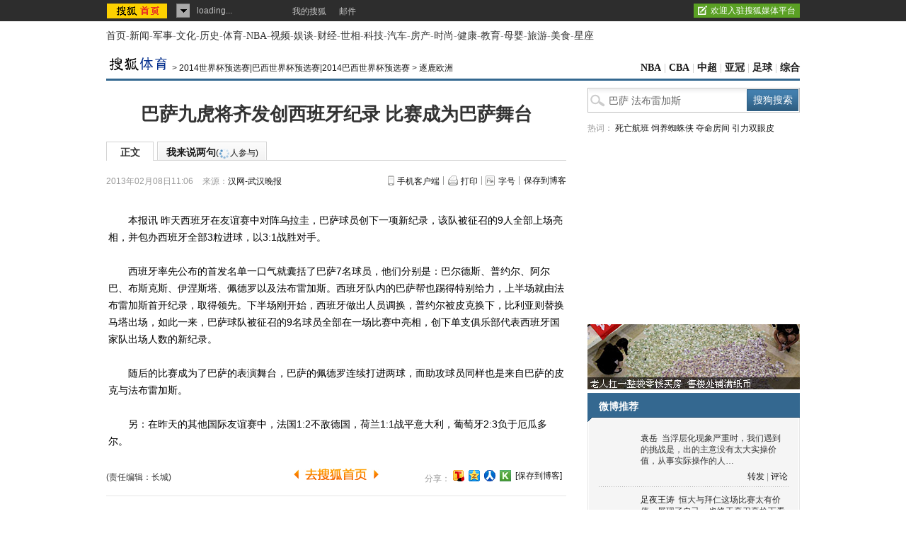

--- FILE ---
content_type: text/html
request_url: https://s.go.sohu.com/adgtr/?callback=sjs_1786020426235679&itemspaceid=14174&adps=3000250&adsrc=1&turn=1&sf=0&pgid=240a7d74-ffa9-4973-5497-575b75021e8c&newschn=undefined&appid=&displaymode=&subid=&SUV=&newsid=&yyid=&smuid=&_=1769258846849
body_size: -17
content:

	sjs_1786020426235679(

[



]

	)

